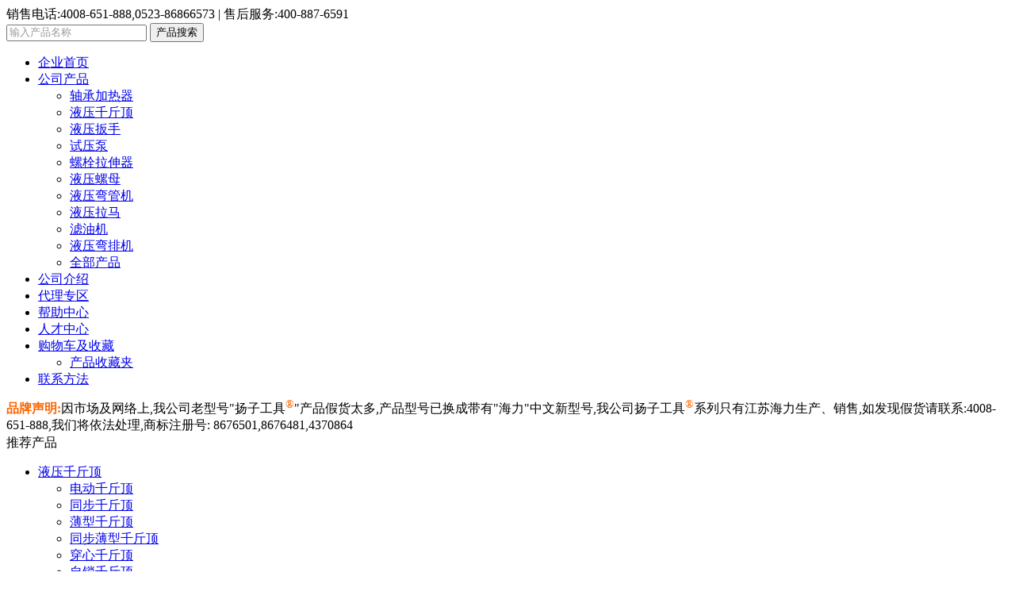

--- FILE ---
content_type: text/html
request_url: http://www.hynew.cn/hy_ysdw.html
body_size: 7735
content:
<!DOCTYPE html PUBLIC "-//W3C//DTD XHTML 1.0 Transitional//EN" "http://www.w3.org/TR/xhtml1/DTD/xhtml1-transitional.dtd">
<html xmlns="http://www.w3.org/1999/xhtml">
<head>
<meta http-equiv="Content-Type" content="text/html; charset=gb2312" />
<title>手、电两用弯管机,海力Q-D/YSDW电动、手动两用弯管机_江苏海力·扬子工具集团_生产厂家</title>
<link href="share/cssp.css" rel="stylesheet" type="text/css" />

</head>
<body>

<div id="container">
   <div id="header">
    <div id="header1"> <img src="/share/yzgj.gif" alt="" width="251" height="60" border="0" /> 
  </div>
	 <div id="header2"></div>
 	  <div id="header3">
销售电话:4008-651-888,0523-86866573 | 售后服务:400-887-6591<br />
<form method=post action=/search.php style='margin:0px'>
<input type="text" name="repinfo" class="searcht"
value="输入产品名称"
style="color:#999;"
onFocus="this.style.color='#000';if (value =='输入产品名称'){value =''}" 
onBlur="if (value ==''){value='输入产品名称';this.style.color='#999';}">
<input type="submit" value="产品搜索" class="searchb" name="B1">
</form>      
      </div>
 </div>
<!-- stat Menu -->
<div class="menucontainer">
<div class="menu">
<ul>
<li><a class="hide" href="/" title="首页">企业首页</a>

</li>
<li><a class="hide" href="/hy_product.html" title="企业产品">公司产品</a>

<ul>
 <li><a href="/hy_pzrq.html" title="轴承加热器">轴承加热器</a></li>
 <li><a href="/hy_pqjd.html" title="千斤顶">液压千斤顶</a></li>  
 <li><a href="/hy_pbs.html" title="液压扳手">液压扳手</a></li>
 <li><a href="/hy_psyb.html" title="电动试压泵">试压泵</a></li>
 <li><a href="/hy_yzls.html" title="液压拉伸器">螺栓拉伸器</a></li>
 <li><a href="/hy_yzlm.html" title="液压螺母">液压螺母</a></li>
 <li><a href="/hy_pwgj.html" title="弯管机">液压弯管机</a></li>
 <li><a href="/hy_plm.html" title="拉马">液压拉马</a></li>
 <li><a href="/hy_ply.html" title="滤油机">滤油机</a></li> 
 <li><a href="/hy_dwp.html" title="弯排机">液压弯排机</a></li>
 <li><a href="/hy_product.html" title="产品目录">全部产品</a></li>
</ul>

</li>
<li><a class="hide" href="/company/companyjj.php" title="公司简介">公司介绍</a>

</li>
<li><a class="hide" href="/agency/index.php" title="代理合作">代理专区</a>

</li>
<li><a class="hide" href="/zs/" title="帮助中心">帮助中心</a>

</li>
<li><a class="hide" href="/sl/rcindex.php" title="人才招聘">人才中心</a>

</li>
<li><a class="hide" href="/basket/cart.php" title="购物车收藏夹">购物车及收藏</a>

<ul> 
 <li><a href="/favor/cart.php" title="收藏夹">产品收藏夹</a></li>
</ul>

</li>
<li><a class="hide" href="/help/about_contact.php" title="联系方法">联系方法</a>

</li>
</ul>
</div></div>
<!-- END Menu -->
<div class="sm"><iframe style="margin-top:-3px" marginwidth="0" scrolling="no" marginheight="0" width="100%" height="46px" frameborder="0" src="/sm2.php"></iframe ></div>
<div id="pagebody">
 <div id="sidebar">
 <div class="menuleft"> 
  <DIV class=title_01 id=title01>
  <DIV class=title_left>推荐产品</DIV>
 </DIV>
 <ul> 
 <li><a class="hide" href="/hy_pqjd.html" title="千斤顶">液压千斤顶</a><ul> 
 <li><a href="/hy_yzf.html" title="电动液压千斤顶">电动千斤顶</a></li>
 <li><a href="/hy_trc.html" title="同步千斤顶">同步千斤顶</a></li>
 <li><a href="/hy_rcs.html" title="薄型千斤顶">薄型千斤顶</a></li>
 <li><a href="/hy_trsm.html" title="薄型同步千斤顶">同步薄型千斤顶</a></li>
 <li><a href="/hy_rch.html" title="空心千斤顶">穿心千斤顶</a></li>
 <li><a href="/hy_cll.html" title="自锁式千斤顶">自锁千斤顶</a></li>
 <li><a href="/hy_rsm.html" title="超薄型千斤顶">超薄型千斤顶</a></li>
 <li><a href="/hy_dyg.html" title="电动千斤顶">电动液压千斤顶</a></li>
 </ul> 
  
 </li>
 <li><a class="hide" href="/hy_pzrq.html" title="轴承加热器">轴承加热器</a><ul> 
 <li><a href="/hy_zrqyzha.html" title="自控轴承加热器">自控轴承加热器</a></li>
 <li><a href="/hy_zrqyzdc.html" title="微电脑轴承加热器">微电脑轴承加热器</a></li>
 <li><a href="/hy_zrqyzth.html" title="移动式轴承加热器">移动式轴承加热器</a></li>
 <li><a href="/hy_zrqdb.html" title="轴承感应加热器">轴承感应加热器</a></li>
 <li><a href="/hy_zrqbgj20.html" title="轴承感应加热器">感应加热器</a></li>
 <li><a href="/hy_zrqzj20k.html" title="齿轮快速加热器">齿轮加热器</a></li>
 <li><a href="/hy_zrqbgj-c.html" title="感应拆卸器">感应拆卸器</a></li>
 <li><a href="/hy_zrqhz.html" title="多功能加热器">平板加热器</a></li>
 <li><a href="/hy_zj20x6.html" title="齿圈加热器">齿圈加热器</a></li>
 </ul> 
   
 </li> 
 <li><a class="hide" href="/hy_psyb.html" title="试压泵">电动试压泵</a><ul> 
 <li><a href="/hy_4dsy.html" title="电动试压泵">电动试压泵</a></li>
 <li><a href="/hy_4dsk.html" title="压力自控试压泵">压力自控电动试压泵</a></li>
 <li><a href="/hy_ssy.html" title="手动试压泵">手动试压泵</a></li>
 </ul> 
  
 </li> 
 <li><a class="hide" href="/hy_pbs.html" title="液压扳手">液压扳手</a><ul> 
 <li><a href="/hy_yk.html" title="中空液压扳手">中空液压扳手</a></li>
 <li><a href="/hy_njs.html" title="大功率液压扳手">液压力矩扳手</a></li>
 <li><a href="/hy_yd.html" title="驱动扳手">驱动式液压扳手</a></li>
 <li><a href="/hy_ydvl.html" title="铝钛合金驱动液压扳手">铝钛合金液压扳手</a></li>
 <li><a href="/hy_ykl.html" title="铝钛合金中空液压扳手">铝钛合金中空液压扳手</a></li>
 <li><a href="/hy_xvr.html" title="增力扳手">力矩放大扳手</a></li>
 </ul> 
  
 </li> <li><a class="hide" href="/hy_yzls.html" title="液压拉伸器">螺栓拉伸器</a><ul> 
 <li><a href="/hy_yzls1.html" title="液压拉伸器">互换液压拉伸器</a></li>
 <li><a href="/hy_yzlsb.html" title="螺栓拉伸器">普通螺栓拉伸器</a></li>
 </ul> 
  
 </li><li><a class="hide" href="/hy_yzlm.html" title="液压螺母">液压螺母</a><ul> 
 <li><a href="/hy_yzlmy.html" title="液压螺母">液压螺母(轴承装拆)</a></li>
 <li><a href="/hy_yzlmd.html" title="顶环液压螺母">顶环液压螺母</a></li>
 </ul> 
  
 </li> 
 <li><a class="hide" href="/hy_plm.html" title="拉马">液压拉马</a><ul> 
 <li><a href="/hy_dyf.html" title="液压拉马">分体式液压拉马</a></li>
 <li><a href="/hy_dyz.html" title="拔轮器">一体式液压拔轮器</a></li>
 <li><a href="/hy_ydl.html" title="电动液压拉马">电动拉马</a></li>
 <li><a href="/hy_scn.html" title="升降式电动拉马">电动液压拉马</a></li>
 </ul> 
  
 </li> 
 <li><a class="hide" href="/hy_pwgj.html" title="弯管机">液压弯管机</a><ul> 
 <li><a href="/hy_wyq.html" title="电动弯管机">电动液压弯管机</a></li>
 <li><a href="/hy_ysdw.html" title="手电动弯管机">手电动弯管机</a></li>
 <li><a href="/hy_wqg.html" title="手动弯管机">手动液压弯管机</a></li>
 </ul> 
  
 </li> <li><a class="hide" href="/hy_dwp.html" title="液压弯排机">弯排机</a><ul> 
 <li><a href="/hy_dwp1.html" title="电动弯排机">电动液压弯排机</a></li>
 <li><a href="/hy_swp.html" title="手动弯排机">手动弯排机</a></li>
 </ul> 
  
 </li> 
 <li><a class="hide" href="/hy_ply.html" title="滤油机">滤油车</a><ul> 
 <li><a href="/hy_luc.html" title="精细滤油车">精细滤油车</a></li>
 <li><a href="/hy_ybly.html" title="板框加压滤油机">板框加压滤油机</a></li>
 <li><a href="/hy_yzlc.html" title="真空滤油机">真空滤油机</a></li>
 </ul> 
  
 </li> 
 <li><strong><a class="hide" href="/hy_product.html" title="海力机械所有产品">所有产品列表</a></strong>
   
 </li>
 <li><a class="hide" href="/help/about_contact.php" title="海力机械联系电话"><strong style="color:#F00">0523-86866573</strong></a>
 <ul> 
 <li><a href="/help/about_contact.php" title="海力机械免费电话">4008651888(免长途费)</a></li>
 </ul> </li>
 </ul>
</div>
<div id="search">
<div class="wx">
<img src="/pimage/wx.gif" alt="海力微信公众号" width="116" height="116" border="0" /><br />
关注海力微信公众号
购买产品<b style="color:#F00">送红包</b>
</div>
<div class="wx">
<img src="/pimage/lhzd.gif" alt="微信客服" width="116" height="116" border="0" /><br />
扫码微信交谈<br />微信号1514369023</div>
<strong>浏览过的产品</strong><br />
<table border='0' width='118' cellpadding='0' cellspacing='0' bordercolor='#EFEFEF'>
<tr>
	<td style='word-break:break-all'></td></tr></table><br />
<form method=post action=/search.php style='margin:0px'>
<strong>海力机械产品搜索</strong><br>
<input type="text" name="repinfo"
value="型号或名称或介绍"
style="color:#999;width:121px"
onFocus="this.style.color='#000';if (value =='型号或名称或介绍'){value =''}" 
onBlur="if (value ==''){value='型号或名称或介绍';this.style.color='#999';}"><br />
<select size="1" name="pname" class=itm>
<option value="a" selected>产品名称</option>
<option value="b">产品说明</option>
</select><input type="submit" value="搜 索" name="B1">
</form>
<br />
<strong>网页分享与收藏:</strong><br />
<script type="text/javascript">
	var hs='';
	if(document.getElementsByTagName('h1')[0]){
    hs =encodeURIComponent(document.getElementsByTagName('h1')[0].innerHTML);}
 if(hs=='')
 	{hs =document.title;
	if(hs.indexOf("_江"))
	 {hs=hs.substring(0, hs.indexOf("_江"));hs=encodeURIComponent(hs)}
	 else{hs=encodeURIComponent(document.title)}	 
	}
</script>
<table border="0" cellpadding="0" cellspacing="0">
<tr>
<td><a rel="nofollow" href="javascript:window.open('/wechat.php?url='+encodeURIComponent(document.location.href)+'&title='+hs,'favit','width=930,height=470,left=50,top=50,toolbar=no,menubar=no,location=no,scrollbars=yes,status=yes,resizable=yes');void(0)" title="分享到微信"><img border="0" src="/common/wechatshare.png" width="18" height="18">微信</a>
</td>
<td><a rel="nofollow" href="javascript:window.open('http://service.weibo.com/share/share.php?url='+encodeURIComponent(document.location.href)+'&sharesource=weibo&title='+encodeURIComponent(document.title)+'&pic=http://www.hynew.cn/share/yzgj.gif'+'&appkey=2706825840','favit','width=930,height=470,left=50,top=50,toolbar=no,menubar=no,location=no,scrollbars=yes,status=yes,resizable=yes');void(0)" title="新浪微博"><img border="0" src="/common/sinaweiboshare.png" width="18" height="18">新浪微博</a>
</td>
</tr>
<tr>
<td><a rel="nofollow" href="javascript:window.open('http://connect.qq.com/widget/shareqq/index.html?url='+encodeURIComponent(document.location.href)+'&sharesource=qzone&title='+'&pics='+'&pics=http://www.hynew.cn/share/yzgj.gif'+'&summary='+hs+'&desc='+hs,'favit','width=930,height=570,left=50,top=50,toolbar=no,menubar=no,location=no,scrollbars=yes,status=yes,resizable=yes');void(0)" title="QQ分享"><img border="0" src="/common/qqshare.png" width="18" height="18">QQ</a>
</td>
<td><a rel="nofollow" href="javascript:window.open('http://tieba.baidu.com/f/commit/share/openShareApi?url='+encodeURIComponent(document.location.href)+'&title='+hs+'&desc='+encodeURIComponent(document.title)+'&comment='+hs,'favit','width=930,height=470,left=50,top=50,toolbar=no,menubar=no,location=no,scrollbars=yes,status=yes,resizable=yes');void(0)" title="百度贴吧"><img border="0" src="/common/itieba.gif" width="18" height="18">百度贴吧</a>
</td>
</tr>
<tr>
<td><a href="javascript:window.print()" title="打印本页"><img border="0" src="/common/printer.gif" width="18" height="18">打印本页</a>
</td>
<td><a rel="nofollow" href="javascript:window.open('https://sns.qzone.qq.com/cgi-bin/qzshare/cgi_qzshare_onekey?url='+encodeURIComponent(document.location.href)+'&sharesource=qzone&title='+encodeURIComponent(document.title)+'&pics=http://www.hynew.cn/share/yzgj.gif'+'&summary='+hs,'favit','width=930,height=470,left=50,top=50,toolbar=no,menubar=no,location=no,scrollbars=yes,status=yes,resizable=yes');void(0)" title="QQ书签"><img border="0" src="/common/qqzoneshare.png" width="18" height="18">QQ空间</a>
</td>
</tr>
</table></div>  
</div> 	<div id="mainbody">
<TABLE cellSpacing=0 cellPadding=0 width=100% border=0>
  
    <TR>
      <TD  class="bnavp"><a href="/" title="扬子工具集团">首页</a>&gt;<a href="hy_product.html" title="扬子工具产品">企业产品</a>&gt;<a href="hy_pwgj.html" title="液压弯管机">液压弯管机</a>&gt;手、电两用弯管机</td>
    </tr>
  
</table><h1>手、电两用弯管机</h1>
<img src="pimage/ysdw.jpg" alt="手、电动两用弯管机" width="200" height="161" title="手、电动弯管机" border="0" ><script>
var ctitle=document.title;
var ctitle=ctitle.substring(0, ctitle.indexOf("_江")); 
document.cookie='ctitle='+encodeURIComponent(ctitle);
var curl=location.pathname;
cfname=curl.substr(curl.lastIndexOf("/")+1);
document.cookie='cfnt='+encodeURIComponent(cfname)+'*'+encodeURIComponent(ctitle);
</script>
<div class="mark"> <span><a rel='nofollow' target="_blank" href="/pm/customerq.php?fname=hy_ysdw&keysort=%CD%E4%B9%DC%BB%FA">客户案例</a></span> | <a rel='nofollow' href="#g" target="_blank">产品定制</a> | <a rel='nofollow' href='#' onClick="javascript:window.external.AddFavorite(document.URL,document.title);return false" title="浏览器收藏夹">加入收藏夹</a> | <a rel='nofollow' href="/basket/basket.php?ProductID=&Durl=/hy_ysdw.html&Quantity=1&ProductPrice=0" target="_blank">放入购物车</a> | <a rel='nofollow' href="/mail/mail_to_friend_p.php?ProductID=&done=/hy_ysdw.html" target="_blank">推荐给朋友</a></div> <strong>海力Q/YSDW手、电两用弯管机</strong>压电动弯管机的油缸上，加装一体的快慢柱塞泵，进行手动，或电动两用的液压弯管机，具有手动弯管机和电动弯管机的优点，没有手动及电动弯管机的两个劣势，开始时用电动弯管机，提高工作效率，结束时关闭电机，使用手动弯管达到精确弯管目的，没有电源的情况下使用手动弯管功能<br> 
<strong><font color="#FF0000">1、管子壁厚2-5mm选择海力Q<a href="hy_ysdw.html" title="手电两用弯管机" >电、手动弯管机</a>或海力W<a href="hy_dwg.html" title="电动弯管机" >电动液压弯管机</a><br />
2、管子壁厚0.5-4mm选择DWQJ<a href="hy_dgwqg.html" title="滚动弯管机" >滚动式弯管机</a><br />
3、管径较小10-25mm选择海力QS25<a href="hy_swg.html" title="手动弯管器" >手动弯管机</a><br />
4、壁厚&le;12mm选择海力W<a href="hy_wyq.html" title="电动液压弯管机" >电动弯管机</a> </font></strong><br>
          一、规格与性能参数 
          <table border="1" cellpadding="0" cellspacing="0" bordercolor="#000000">
          <tr>
            <td colspan="3" >型号</td>
            <td rowspan="2" >海力Q2D</td>
            <td rowspan="2" >海力Q3D</td>
            <td rowspan="2" >海力Q4D</td>
            <td rowspan="2" >海力Q5D</td>
          </tr>
          <tr>
            <td colspan="2" >项目</td>
            <td >单位</td>
          </tr>
          <tr>
            <td colspan="2" >最大工作压力</td>
            <td >Mpa</td>
            <td >44</td>
            <td >59</td>
            <td >62</td>
            <td >62</td>
          </tr>
          <tr>
            <td colspan="2" >最大工作载荷</td>
            <td >KN</td>
            <td >88</td>
            <td >196</td>
            <td >206</td>
            <td >206</td>
          </tr>
          <tr>
            <td colspan="2" >最大工作行程</td>
            <td >mm</td>
            <td >250</td>
            <td >320</td>
            <td >420</td>
            <td >420</td>
          </tr>
          <tr>
            <td rowspan="2" >弯管能力</td>
            <td >外径</td>
            <td >mm</td>
            <td >∮21.3-60</td>
            <td >∮21.3-88.5</td>
            <td >∮21.3-108</td>
            <td >∮21.3-114</td>
          </tr>
          <tr>
            <td >壁厚</td>
            <td >Mm</td>
            <td >2.75-4.5</td>
            <td >2.75-4.75</td>
            <td >2.75-5</td>
            <td >2.75-5</td>
          </tr>
          <tr>
            <td colspan="2" >油箱容量</td>
            <td >L</td>
            <td >9</td>
            <td >9</td>
            <td >9</td>
            <td >9</td>
          </tr>
          <tr>
            <td colspan="2" >整机重量</td>
            <td >Kg</td>
            <td >82</td>
            <td >150</td>
            <td >245</td>
            <td >245</td>
          </tr>
          <tr>
            <td colspan="2" >弯管角度</td>
            <td >rad</td>
            <td >π/2≤a&lt;π</td>
            <td >π/2≤a&lt;π</td>
            <td >π/2≤a&lt;π</td>
            <td >π/2≤a&lt;π</td>
          </tr>
          <tr>
            <td colspan="2" >液压油牌号</td>
            <td >号</td>
            <td >N15</td>
            <td >N15</td>
            <td >N15</td>
            <td >N15</td>
          </tr>
          <tr>
            <td colspan="2" >最大操作力</td>
            <td >N</td>
            <td >&lt;490</td>
            <td >&lt;490</td>
            <td >&lt;490</td>
            <td >&lt;490</td>
          </tr>
          <tr>
            <td colspan="2" >外形尺寸</td>
            <td >cm</td>
            <td >76&times;38&times;58</td>
            <td >96&times;45&times;54</td>
            <td >122&times;44&times;45</td>
            <td >122&times;44&times;45</td>
          </tr>
          <tr>
            <td colspan="2" >旧型号</td>
            <td >&nbsp;</td>
            <td >YSDW-60</td>
            <td >YSDW-90</td>
            <td >YSDW-108</td>
            <td >YSDW5</td>
          </tr>
        </table>
        外径系列：<br>
低压流体输送焊接管：壁厚要求：∮21.3(2.7 5-4)、∮26.8(2.75-4)、∮33.5(3-4.5)、∮42.3(3-4.5)、∮48(3-4.5)、∮60(3-4.5)、∮75.5(4.5-5)、∮88.5(4.5-5)无缝钢管：∮108(4.5-5)、∮114(4.5-5)(其中114需选配)如用户需要无缝管模具，可向本公司订购          <br>
<br>
二、用途<br>
海力Q系列手、电两用弯管机，动力采用我厂生产并荣获第十八届日内瓦国际发明金奖的超高压电液压泵。该机具有体积小、重量轻、能量大、结构简单、操作方便、使用时间长的优点。是建筑、化工、水暖、石油、煤炭等行业理想的弯管工具。<br>

三、结构示意图<br>          
<img src="pimage/dwg1.gif" width="300" height="139" border="0"><br>
1-放油螺钉 2-电动油泵 3-前轮 4-高压油管 5-快速接头 <br>
  6-油缸 7-油缸座 8-上模板 9-下模板 10-后轮<br>
  11-支承轮 12-弯管模 13-排气回油孔 14-排气回油开关 15-活塞杆<br>  <br>
  手动部份结构款意图请参照海力QS<a href="hy_swgb.html" title="手动液压弯管机" >手动液压弯管器</a>          <br>
  <br>
  四、使用方法：<br>
  1、参照<a href="hy_yzb.html" title="电动泵站" >电动油泵</a>说明书。<br>
  2、将高压油管(4)端部的快速接头活动部份向后拉开套在工作油缸(5)的接头上。<br>
  3、(件12)弯管模、(件11)支承轮和被弯管子接触部位涂润滑油脂。<br>
  4、翻开(件8)上模板，根据弯管子大小选择相应的弯管模，将弯管模装在作用杆项部，如结构示意图，然后将两支承轮(件11)插入下模扳(9)两相应孔内，放上被弯管子，转动两支承轮，使相应的尺寸槽向着弯管模。<br>
  5、将电动油泵放油螺钉(1)旋紧，即可弯管。弯管完毕，放松放油螺钉，作用杆自动缩回。<br>
  五、注意事项<br>
  1、使用前首先检查油箱内的油是否加满，如不足应加满<br>
  2、使用时严格遵守说明书中的规定，切忌超压超负荷。<br>
3、在有载荷时切忌将快速接头卸下。 <br>
4、本机具是用油为介质，必须做好油及本机具的清洁保养工作，以免淤塞或漏油，影响使用效果。<br>
5、不宜在酸碱、腐蚀物质的工作场所使用。
<br>
<TABLE cellSpacing=0 cellPadding=0 width=100% border=0>
              <TR>
                <TD  class="bnavp"><strong>弯管机相关产品<FONT color=#ff0000>(请点击产品名称查看详细资料)</FONT></strong></TD>
              </TR>
</TABLE>
<TABLE width=100% border=1 cellPadding=0 cellSpacing=0>
  <TR>
    <TD 
          style="PADDING-LEFT: 3px;" 
          height=26><IMG src="/common/point2.gif" width="6" height="6" align=absMiddle border="0"> <a href="hy_wyq.html" title="电动液压弯管机" >电动液压弯管机</a>(海力W-V/WYQ22-159mm) - <a href="hy_ysdw.html" title="手电两用弯管机" >手、电两用弯管机</a>(海力Q-D22-114mm)</TD>
  </TR>
  <TR>
    <TD height="26" 
          style="PADDING-LEFT: 3px;"><IMG src="/common/point2.gif" width="6" height="6" align=absMiddle border="0"> <a href="hy_wqg.html" title="手动弯管机" >手动液压弯管机</a>(海力W-Q22-114mm) - <a href="hy_dwg.html" title="电动弯管机" >电动液压弯管机</a>(海力W-G22-114mm)  - <a href="hy_pqjd.html" title="液压千斤顶" >液压千斤顶</a></TD>
  </TR>
  <TR>
    <TD height="26" 
          style="PADDING-LEFT: 3px;"><IMG src="/common/point2.gif" width="6" height="6" align=absMiddle border="0"> <a href="hy_swgb.html" title="手动液压弯管机" >手动液压弯管器</a>(海力Q-S22-114mm) - <a href="hy_ywg.html" title="三脚式液压弯管机" >三脚分离式弯管机</a>(YWG22-60mm)</TD>
  </TR>
  <TR>
    <TD height="26" 
          style="PADDING-LEFT: 3px;"><IMG src="/common/point2.gif" width="6" height="6" align=absMiddle border="0"> <a href="hy_dgwqg.html" title="滚动弯管机" >滚动式弯管机</a>(22-76mm） - <a href="hy_swg.html" title="手动弯管器" >手动弯管器</a>(海力Q-S10-25mm)- <a href="hy_ssy.html" title="手动试压泵" >手动试压泵</a> - <a href="hy_3dsy.html" title="手提式试压泵" >手提式电动试压泵</a></TD>
  </TR>
<TR>
    <TD 
          style="PADDING-LEFT: 3px;" 
          height=26><IMG src="/common/point2.gif" width="6" height="6" align=absMiddle border="0"> <a href="hy_4dsy.html" title="电动试压泵" >电动试压泵</a> - <a href="hy_4dsk.html" title="压力自控试压泵" >压力自控电动试压泵</a> - <a href="hy_dsy.html" title="电动试压泵" >海力D-Y3-40电动试压泵</a> - <a href="/hy_yzf-1.html" title="电动液压油缸" target="_blank">电动油缸</a></TD>
  </TR>
  <TR>
    <TD 
          style="PADDING-LEFT: 3px; " 
          height=26><IMG src="/common/point2.gif" width="6" height="6" align=absMiddle border="0"> <a href="hy_yzb.html" title="电动泵" >电动油泵</A>(海力B-V电动泵站) - <a href="/hy_pqjd-1.html" title="液压油缸" target="_blank">液压油缸</a> - <a href="hy_yssb.html" title="双向手动泵" >双向手动油泵</A>(YSSB) - <a href="hy_ycsb.html" title="单向手动泵" >手动油泵</a>(YCSB)</TD>
  </TR>
</TABLE>
<TABLE width=100% border=0 align="center" cellPadding=0 cellSpacing=0>
  <TR>
    <TD  class="bnavp"><strong>弯管机选型调查表<font color="#FF0000">(在括号中填上数据，并留下联系方法，最后再提交)</font></strong> <a name="g"></a> </TD>
  </TR>
</TABLE>
<table width="100%" border="1" align="center" cellpadding="0" cellspacing="0">
<FORM name=lsq  action="/form/post.php" method=post >
<tr>
<td width="258" rowspan="7"><textarea name=commentg cols=41 rows=13 id="commentg">===必需提供的数据===
管径:(   )mm
壁厚:(   )mm

===以下如无要求，不要填===
弯曲半径:(   )X管径(可选4倍或6倍)
管子名称或类型或材质:(   )
弯度速度:(   )(快或慢)
模具材质:(   )(铸铁或铸钢)
油泵:(   )(电动或手动)
备注:(                         )</textarea></td>
  <td height="21">单位:
    <input name=companyg id="companyg" size="23"></td>
</tr>
<tr>
  <td height="21">姓名:
    <input name=sender_first_nameg id="sender_first_nameg" size="23"></td>
</tr>
<tr>
  <td height="21"> 电话:
    <input name=telg id="telg" size="23"></td>
</tr>
<tr>
  <td height="21">传真:
    <input name=faxg id="faxg" size="23"></td>
</tr>
<tr>
  <td height="21">手机:
    <input name=mobig id="mobig" size="23"></td>
</tr>
<tr>
  <td height="21">邮箱:
    <input name=sender_emailg id="sender_emailg" size="23"></td>
</tr>
<tr>
  <td>
<input name=sendg type=hidden value="6">
<input name=urlg type=hidden value="/newp.php">
<input name="emailg[]" type="hidden" id="emailg[]" value="sales@yzgj.cn">
<input name="emailg[]" type="hidden" id="emailg[]" value="2533086833@qq.com">
<input name="resetg" type="reset" id="resetg" value="重置">
<input name="Submitg" type="submit" id="Submit" value=" 提   交 "></td>
</tr>
</form>
</table>
</div>
</div>
</div>
<div id="Footer">
	<table width="100%" height="44" border="0" align="center" cellpadding="0" cellspacing="0" bgcolor="#EBEBEB">
  <tr>
 <td height="25" align="center"  >版权(c)2001-2026 海力·扬子工具集团-<a href="/" title="江苏海力机械制造有限公司">江苏海力机械制造有限公司</a> 电话:4008-651-888(免长途费)、0523-86866573 传真:0523-86866463</td>
</TR>
<tr>
 <td height="25" align="center">
 EMAIL：<a href="mailto:sales@hynew.cn" title="点击发送邮件">sales@hynew.cn</a>　在线客服：<a href="http://wpa.qq.com/msgrd?v=3&uin=2533086833&site=扬子工具集团&menu=yes" target="_blank" rel="nofollow" title="QQ用户点击此处咨询"><img src="/pimage/qq.gif" width="77" height="22" alt="qq交谈" border="0" /></a>　<a href="http://wpa.qq.com/msgrd?v=3&uin=1611539241&site=扬子工具集团&menu=yes" target="_blank" rel="nofollow" title="QQ用户点击此处咨询"><img src="/pimage/qq.gif" width="77" height="22" alt="qq交谈" border="0" /></a>　<a href="https://amos.alicdn.com/getcid.aw?uid=jshynew&site=cnalichn" target="_blank" rel="nofollow" title="阿里旺旺点击此处咨询"><img src="/pimage/aliww.gif" width="77" height="22" alt="旺旺交谈"  border="0" /></a>　<a href="/wxh.php" title="客服微信号" target="_blank" rel="nofollow"><img src="/pimage/wxh.gif" width="77" height="22" alt="客服微信号"  border="0" /></a></td>
</tr>
<TR>
<TD height="19" align="center" bgcolor="#EBEBEB" >
全球<b>hynew</b>海力网站：
<a href='http://www.hynew.com' title='千斤顶' target=_blank>液压千斤顶</a> 
<a href='http://www.hynew.cn/hy_yzf.html' title='电动液压千斤顶' target=_blank>电动千斤顶</a> 
<a href='http://www.hynew.cn' title='液压扳手' target=_blank>液压扳手</a> 
<a href="http://m.hynew.cn" title="扬子工具WAP网站" ><b>hynew</b>海力WAP网站</a> 备案号：<a href="https://beian.miit.gov.cn/" target="_blank">苏ICP备08107956号-3</a><br />
版权所有:江苏海力机械制造有限公司
</TD>
</TR></TABLE>
<div id="LRfloater1">
<div class="lftext">
<div class="span2">联系方法</div>   <div class="span1"><a href="#" onclick="javascript:LRfloater1.style.visibility='hidden';" title="关闭" alt="">×</a></div></div>
<div class="writ">
<b>网购官方商城</b>
<a href="/hy_jshynew.html" rel="nofollow" target="_blank">阿里巴巴钻铺</a>
<span><a rel='nofollow' target="_blank" href="/pm/customerq.php?fname=hy_ysdw&keysort=%CD%E4%B9%DC%BB%FA">客户案例</a></span>
<b>销售热线<br />
<font size='3px' color='#ff8a00'>
4008-651-888</font><br />
0523-86866591<br />
0523-86866573</b>
<b>在线客服</b>
<a target="_blank" href="http://wpa.qq.com/msgrd?v=3&uin=1514369023&site=扬子工具集团&menu=yes" rel="nofollow" title="QQ用户点击此处咨询"><img src="/pimage/qq.gif" width="77" height="22" alt="qq交谈" border="0" /></a><br />
<a target="_blank" href="http://wpa.qq.com/msgrd?v=3&uin=1611539241&site=扬子工具集团&menu=yes" rel="nofollow" title="QQ用户点击此处咨询"><img src="/pimage/qq.gif" width="77" height="22" alt="qq交谈" border="0" /></a><br />
<a href="https://amos.alicdn.com/getcid.aw?uid=jshynew&site=cnalichn" target="_blank" rel="nofollow" title="阿里旺旺点击此处咨询"><img src="/pimage/aliww.gif" width="77" height="22" alt="旺旺交谈"  border="0" /></a><br />
<a href="/wxh.php" title="客服微信号" target="_blank"><img src="/pimage/wxh.gif" width="77" height="22" alt="客服微信号"  border="0" /></a>

</div>
</div>
<img width="0" height="0" id="stati" border="0" >
<script type="text/javascript">
function Getref() 
{ 
var referrerj = document.referrer; 
document.my_swfId.SetVariable("referrer", referrerj); 
} 
document.getElementById("stati").src = "/stat/stat.php?referer="+escape(document.referrer);
</script>
</div>
</body>
</html>


--- FILE ---
content_type: text/html
request_url: http://www.hynew.cn/sm2.php
body_size: 551
content:
<!DOCTYPE html PUBLIC "-//W3C//DTD XHTML 1.0 Transitional//EN" "http://www.w3.org/TR/xhtml1/DTD/xhtml1-transitional.dtd">
<html xmlns="http://www.w3.org/1999/xhtml">
<head>
<meta http-equiv="Content-Type" content="text/html; charset=gb2312" />
<title>海力更换商标说明</title>
<link href="share/css.css" rel="stylesheet" type="text/css" />

</head>
<body>
<b style="color:#FF6600">品牌声明:</b>因市场及网络上,我公司老型号"扬子工具<sup style="color:#FF6600; font-size:14px;">&reg;</sup>"产品假货太多,产品型号已换成带有"海力"中文新型号,我公司扬子工具<sup style="color:#FF6600; font-size:14px;">&reg;</sup>系列只有江苏海力生产、销售,如发现假货请联系:4008-651-888,我们将依法处理,商标注册号:
8676501,8676481,4370864
</body>
</html>